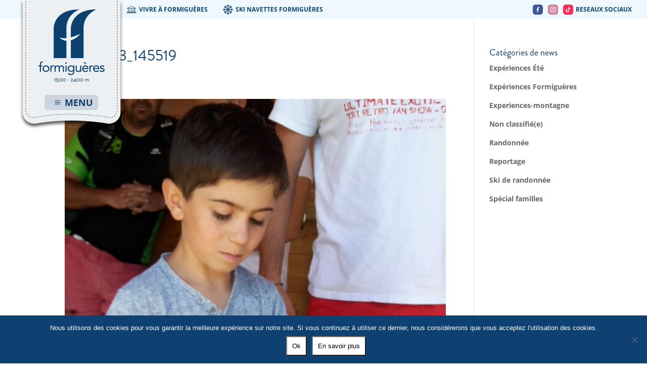

--- FILE ---
content_type: text/html; charset=utf-8
request_url: https://www.google.com/recaptcha/api2/anchor?ar=1&k=6LcT6-EUAAAAAInC7DVnZ0CwYrVmj0XI3rK3pvUZ&co=aHR0cHM6Ly9mb3JtaWd1ZXJlcy5mcjo0NDM.&hl=en&v=PoyoqOPhxBO7pBk68S4YbpHZ&size=invisible&anchor-ms=20000&execute-ms=30000&cb=3s2n6xvbvtjp
body_size: 48939
content:
<!DOCTYPE HTML><html dir="ltr" lang="en"><head><meta http-equiv="Content-Type" content="text/html; charset=UTF-8">
<meta http-equiv="X-UA-Compatible" content="IE=edge">
<title>reCAPTCHA</title>
<style type="text/css">
/* cyrillic-ext */
@font-face {
  font-family: 'Roboto';
  font-style: normal;
  font-weight: 400;
  font-stretch: 100%;
  src: url(//fonts.gstatic.com/s/roboto/v48/KFO7CnqEu92Fr1ME7kSn66aGLdTylUAMa3GUBHMdazTgWw.woff2) format('woff2');
  unicode-range: U+0460-052F, U+1C80-1C8A, U+20B4, U+2DE0-2DFF, U+A640-A69F, U+FE2E-FE2F;
}
/* cyrillic */
@font-face {
  font-family: 'Roboto';
  font-style: normal;
  font-weight: 400;
  font-stretch: 100%;
  src: url(//fonts.gstatic.com/s/roboto/v48/KFO7CnqEu92Fr1ME7kSn66aGLdTylUAMa3iUBHMdazTgWw.woff2) format('woff2');
  unicode-range: U+0301, U+0400-045F, U+0490-0491, U+04B0-04B1, U+2116;
}
/* greek-ext */
@font-face {
  font-family: 'Roboto';
  font-style: normal;
  font-weight: 400;
  font-stretch: 100%;
  src: url(//fonts.gstatic.com/s/roboto/v48/KFO7CnqEu92Fr1ME7kSn66aGLdTylUAMa3CUBHMdazTgWw.woff2) format('woff2');
  unicode-range: U+1F00-1FFF;
}
/* greek */
@font-face {
  font-family: 'Roboto';
  font-style: normal;
  font-weight: 400;
  font-stretch: 100%;
  src: url(//fonts.gstatic.com/s/roboto/v48/KFO7CnqEu92Fr1ME7kSn66aGLdTylUAMa3-UBHMdazTgWw.woff2) format('woff2');
  unicode-range: U+0370-0377, U+037A-037F, U+0384-038A, U+038C, U+038E-03A1, U+03A3-03FF;
}
/* math */
@font-face {
  font-family: 'Roboto';
  font-style: normal;
  font-weight: 400;
  font-stretch: 100%;
  src: url(//fonts.gstatic.com/s/roboto/v48/KFO7CnqEu92Fr1ME7kSn66aGLdTylUAMawCUBHMdazTgWw.woff2) format('woff2');
  unicode-range: U+0302-0303, U+0305, U+0307-0308, U+0310, U+0312, U+0315, U+031A, U+0326-0327, U+032C, U+032F-0330, U+0332-0333, U+0338, U+033A, U+0346, U+034D, U+0391-03A1, U+03A3-03A9, U+03B1-03C9, U+03D1, U+03D5-03D6, U+03F0-03F1, U+03F4-03F5, U+2016-2017, U+2034-2038, U+203C, U+2040, U+2043, U+2047, U+2050, U+2057, U+205F, U+2070-2071, U+2074-208E, U+2090-209C, U+20D0-20DC, U+20E1, U+20E5-20EF, U+2100-2112, U+2114-2115, U+2117-2121, U+2123-214F, U+2190, U+2192, U+2194-21AE, U+21B0-21E5, U+21F1-21F2, U+21F4-2211, U+2213-2214, U+2216-22FF, U+2308-230B, U+2310, U+2319, U+231C-2321, U+2336-237A, U+237C, U+2395, U+239B-23B7, U+23D0, U+23DC-23E1, U+2474-2475, U+25AF, U+25B3, U+25B7, U+25BD, U+25C1, U+25CA, U+25CC, U+25FB, U+266D-266F, U+27C0-27FF, U+2900-2AFF, U+2B0E-2B11, U+2B30-2B4C, U+2BFE, U+3030, U+FF5B, U+FF5D, U+1D400-1D7FF, U+1EE00-1EEFF;
}
/* symbols */
@font-face {
  font-family: 'Roboto';
  font-style: normal;
  font-weight: 400;
  font-stretch: 100%;
  src: url(//fonts.gstatic.com/s/roboto/v48/KFO7CnqEu92Fr1ME7kSn66aGLdTylUAMaxKUBHMdazTgWw.woff2) format('woff2');
  unicode-range: U+0001-000C, U+000E-001F, U+007F-009F, U+20DD-20E0, U+20E2-20E4, U+2150-218F, U+2190, U+2192, U+2194-2199, U+21AF, U+21E6-21F0, U+21F3, U+2218-2219, U+2299, U+22C4-22C6, U+2300-243F, U+2440-244A, U+2460-24FF, U+25A0-27BF, U+2800-28FF, U+2921-2922, U+2981, U+29BF, U+29EB, U+2B00-2BFF, U+4DC0-4DFF, U+FFF9-FFFB, U+10140-1018E, U+10190-1019C, U+101A0, U+101D0-101FD, U+102E0-102FB, U+10E60-10E7E, U+1D2C0-1D2D3, U+1D2E0-1D37F, U+1F000-1F0FF, U+1F100-1F1AD, U+1F1E6-1F1FF, U+1F30D-1F30F, U+1F315, U+1F31C, U+1F31E, U+1F320-1F32C, U+1F336, U+1F378, U+1F37D, U+1F382, U+1F393-1F39F, U+1F3A7-1F3A8, U+1F3AC-1F3AF, U+1F3C2, U+1F3C4-1F3C6, U+1F3CA-1F3CE, U+1F3D4-1F3E0, U+1F3ED, U+1F3F1-1F3F3, U+1F3F5-1F3F7, U+1F408, U+1F415, U+1F41F, U+1F426, U+1F43F, U+1F441-1F442, U+1F444, U+1F446-1F449, U+1F44C-1F44E, U+1F453, U+1F46A, U+1F47D, U+1F4A3, U+1F4B0, U+1F4B3, U+1F4B9, U+1F4BB, U+1F4BF, U+1F4C8-1F4CB, U+1F4D6, U+1F4DA, U+1F4DF, U+1F4E3-1F4E6, U+1F4EA-1F4ED, U+1F4F7, U+1F4F9-1F4FB, U+1F4FD-1F4FE, U+1F503, U+1F507-1F50B, U+1F50D, U+1F512-1F513, U+1F53E-1F54A, U+1F54F-1F5FA, U+1F610, U+1F650-1F67F, U+1F687, U+1F68D, U+1F691, U+1F694, U+1F698, U+1F6AD, U+1F6B2, U+1F6B9-1F6BA, U+1F6BC, U+1F6C6-1F6CF, U+1F6D3-1F6D7, U+1F6E0-1F6EA, U+1F6F0-1F6F3, U+1F6F7-1F6FC, U+1F700-1F7FF, U+1F800-1F80B, U+1F810-1F847, U+1F850-1F859, U+1F860-1F887, U+1F890-1F8AD, U+1F8B0-1F8BB, U+1F8C0-1F8C1, U+1F900-1F90B, U+1F93B, U+1F946, U+1F984, U+1F996, U+1F9E9, U+1FA00-1FA6F, U+1FA70-1FA7C, U+1FA80-1FA89, U+1FA8F-1FAC6, U+1FACE-1FADC, U+1FADF-1FAE9, U+1FAF0-1FAF8, U+1FB00-1FBFF;
}
/* vietnamese */
@font-face {
  font-family: 'Roboto';
  font-style: normal;
  font-weight: 400;
  font-stretch: 100%;
  src: url(//fonts.gstatic.com/s/roboto/v48/KFO7CnqEu92Fr1ME7kSn66aGLdTylUAMa3OUBHMdazTgWw.woff2) format('woff2');
  unicode-range: U+0102-0103, U+0110-0111, U+0128-0129, U+0168-0169, U+01A0-01A1, U+01AF-01B0, U+0300-0301, U+0303-0304, U+0308-0309, U+0323, U+0329, U+1EA0-1EF9, U+20AB;
}
/* latin-ext */
@font-face {
  font-family: 'Roboto';
  font-style: normal;
  font-weight: 400;
  font-stretch: 100%;
  src: url(//fonts.gstatic.com/s/roboto/v48/KFO7CnqEu92Fr1ME7kSn66aGLdTylUAMa3KUBHMdazTgWw.woff2) format('woff2');
  unicode-range: U+0100-02BA, U+02BD-02C5, U+02C7-02CC, U+02CE-02D7, U+02DD-02FF, U+0304, U+0308, U+0329, U+1D00-1DBF, U+1E00-1E9F, U+1EF2-1EFF, U+2020, U+20A0-20AB, U+20AD-20C0, U+2113, U+2C60-2C7F, U+A720-A7FF;
}
/* latin */
@font-face {
  font-family: 'Roboto';
  font-style: normal;
  font-weight: 400;
  font-stretch: 100%;
  src: url(//fonts.gstatic.com/s/roboto/v48/KFO7CnqEu92Fr1ME7kSn66aGLdTylUAMa3yUBHMdazQ.woff2) format('woff2');
  unicode-range: U+0000-00FF, U+0131, U+0152-0153, U+02BB-02BC, U+02C6, U+02DA, U+02DC, U+0304, U+0308, U+0329, U+2000-206F, U+20AC, U+2122, U+2191, U+2193, U+2212, U+2215, U+FEFF, U+FFFD;
}
/* cyrillic-ext */
@font-face {
  font-family: 'Roboto';
  font-style: normal;
  font-weight: 500;
  font-stretch: 100%;
  src: url(//fonts.gstatic.com/s/roboto/v48/KFO7CnqEu92Fr1ME7kSn66aGLdTylUAMa3GUBHMdazTgWw.woff2) format('woff2');
  unicode-range: U+0460-052F, U+1C80-1C8A, U+20B4, U+2DE0-2DFF, U+A640-A69F, U+FE2E-FE2F;
}
/* cyrillic */
@font-face {
  font-family: 'Roboto';
  font-style: normal;
  font-weight: 500;
  font-stretch: 100%;
  src: url(//fonts.gstatic.com/s/roboto/v48/KFO7CnqEu92Fr1ME7kSn66aGLdTylUAMa3iUBHMdazTgWw.woff2) format('woff2');
  unicode-range: U+0301, U+0400-045F, U+0490-0491, U+04B0-04B1, U+2116;
}
/* greek-ext */
@font-face {
  font-family: 'Roboto';
  font-style: normal;
  font-weight: 500;
  font-stretch: 100%;
  src: url(//fonts.gstatic.com/s/roboto/v48/KFO7CnqEu92Fr1ME7kSn66aGLdTylUAMa3CUBHMdazTgWw.woff2) format('woff2');
  unicode-range: U+1F00-1FFF;
}
/* greek */
@font-face {
  font-family: 'Roboto';
  font-style: normal;
  font-weight: 500;
  font-stretch: 100%;
  src: url(//fonts.gstatic.com/s/roboto/v48/KFO7CnqEu92Fr1ME7kSn66aGLdTylUAMa3-UBHMdazTgWw.woff2) format('woff2');
  unicode-range: U+0370-0377, U+037A-037F, U+0384-038A, U+038C, U+038E-03A1, U+03A3-03FF;
}
/* math */
@font-face {
  font-family: 'Roboto';
  font-style: normal;
  font-weight: 500;
  font-stretch: 100%;
  src: url(//fonts.gstatic.com/s/roboto/v48/KFO7CnqEu92Fr1ME7kSn66aGLdTylUAMawCUBHMdazTgWw.woff2) format('woff2');
  unicode-range: U+0302-0303, U+0305, U+0307-0308, U+0310, U+0312, U+0315, U+031A, U+0326-0327, U+032C, U+032F-0330, U+0332-0333, U+0338, U+033A, U+0346, U+034D, U+0391-03A1, U+03A3-03A9, U+03B1-03C9, U+03D1, U+03D5-03D6, U+03F0-03F1, U+03F4-03F5, U+2016-2017, U+2034-2038, U+203C, U+2040, U+2043, U+2047, U+2050, U+2057, U+205F, U+2070-2071, U+2074-208E, U+2090-209C, U+20D0-20DC, U+20E1, U+20E5-20EF, U+2100-2112, U+2114-2115, U+2117-2121, U+2123-214F, U+2190, U+2192, U+2194-21AE, U+21B0-21E5, U+21F1-21F2, U+21F4-2211, U+2213-2214, U+2216-22FF, U+2308-230B, U+2310, U+2319, U+231C-2321, U+2336-237A, U+237C, U+2395, U+239B-23B7, U+23D0, U+23DC-23E1, U+2474-2475, U+25AF, U+25B3, U+25B7, U+25BD, U+25C1, U+25CA, U+25CC, U+25FB, U+266D-266F, U+27C0-27FF, U+2900-2AFF, U+2B0E-2B11, U+2B30-2B4C, U+2BFE, U+3030, U+FF5B, U+FF5D, U+1D400-1D7FF, U+1EE00-1EEFF;
}
/* symbols */
@font-face {
  font-family: 'Roboto';
  font-style: normal;
  font-weight: 500;
  font-stretch: 100%;
  src: url(//fonts.gstatic.com/s/roboto/v48/KFO7CnqEu92Fr1ME7kSn66aGLdTylUAMaxKUBHMdazTgWw.woff2) format('woff2');
  unicode-range: U+0001-000C, U+000E-001F, U+007F-009F, U+20DD-20E0, U+20E2-20E4, U+2150-218F, U+2190, U+2192, U+2194-2199, U+21AF, U+21E6-21F0, U+21F3, U+2218-2219, U+2299, U+22C4-22C6, U+2300-243F, U+2440-244A, U+2460-24FF, U+25A0-27BF, U+2800-28FF, U+2921-2922, U+2981, U+29BF, U+29EB, U+2B00-2BFF, U+4DC0-4DFF, U+FFF9-FFFB, U+10140-1018E, U+10190-1019C, U+101A0, U+101D0-101FD, U+102E0-102FB, U+10E60-10E7E, U+1D2C0-1D2D3, U+1D2E0-1D37F, U+1F000-1F0FF, U+1F100-1F1AD, U+1F1E6-1F1FF, U+1F30D-1F30F, U+1F315, U+1F31C, U+1F31E, U+1F320-1F32C, U+1F336, U+1F378, U+1F37D, U+1F382, U+1F393-1F39F, U+1F3A7-1F3A8, U+1F3AC-1F3AF, U+1F3C2, U+1F3C4-1F3C6, U+1F3CA-1F3CE, U+1F3D4-1F3E0, U+1F3ED, U+1F3F1-1F3F3, U+1F3F5-1F3F7, U+1F408, U+1F415, U+1F41F, U+1F426, U+1F43F, U+1F441-1F442, U+1F444, U+1F446-1F449, U+1F44C-1F44E, U+1F453, U+1F46A, U+1F47D, U+1F4A3, U+1F4B0, U+1F4B3, U+1F4B9, U+1F4BB, U+1F4BF, U+1F4C8-1F4CB, U+1F4D6, U+1F4DA, U+1F4DF, U+1F4E3-1F4E6, U+1F4EA-1F4ED, U+1F4F7, U+1F4F9-1F4FB, U+1F4FD-1F4FE, U+1F503, U+1F507-1F50B, U+1F50D, U+1F512-1F513, U+1F53E-1F54A, U+1F54F-1F5FA, U+1F610, U+1F650-1F67F, U+1F687, U+1F68D, U+1F691, U+1F694, U+1F698, U+1F6AD, U+1F6B2, U+1F6B9-1F6BA, U+1F6BC, U+1F6C6-1F6CF, U+1F6D3-1F6D7, U+1F6E0-1F6EA, U+1F6F0-1F6F3, U+1F6F7-1F6FC, U+1F700-1F7FF, U+1F800-1F80B, U+1F810-1F847, U+1F850-1F859, U+1F860-1F887, U+1F890-1F8AD, U+1F8B0-1F8BB, U+1F8C0-1F8C1, U+1F900-1F90B, U+1F93B, U+1F946, U+1F984, U+1F996, U+1F9E9, U+1FA00-1FA6F, U+1FA70-1FA7C, U+1FA80-1FA89, U+1FA8F-1FAC6, U+1FACE-1FADC, U+1FADF-1FAE9, U+1FAF0-1FAF8, U+1FB00-1FBFF;
}
/* vietnamese */
@font-face {
  font-family: 'Roboto';
  font-style: normal;
  font-weight: 500;
  font-stretch: 100%;
  src: url(//fonts.gstatic.com/s/roboto/v48/KFO7CnqEu92Fr1ME7kSn66aGLdTylUAMa3OUBHMdazTgWw.woff2) format('woff2');
  unicode-range: U+0102-0103, U+0110-0111, U+0128-0129, U+0168-0169, U+01A0-01A1, U+01AF-01B0, U+0300-0301, U+0303-0304, U+0308-0309, U+0323, U+0329, U+1EA0-1EF9, U+20AB;
}
/* latin-ext */
@font-face {
  font-family: 'Roboto';
  font-style: normal;
  font-weight: 500;
  font-stretch: 100%;
  src: url(//fonts.gstatic.com/s/roboto/v48/KFO7CnqEu92Fr1ME7kSn66aGLdTylUAMa3KUBHMdazTgWw.woff2) format('woff2');
  unicode-range: U+0100-02BA, U+02BD-02C5, U+02C7-02CC, U+02CE-02D7, U+02DD-02FF, U+0304, U+0308, U+0329, U+1D00-1DBF, U+1E00-1E9F, U+1EF2-1EFF, U+2020, U+20A0-20AB, U+20AD-20C0, U+2113, U+2C60-2C7F, U+A720-A7FF;
}
/* latin */
@font-face {
  font-family: 'Roboto';
  font-style: normal;
  font-weight: 500;
  font-stretch: 100%;
  src: url(//fonts.gstatic.com/s/roboto/v48/KFO7CnqEu92Fr1ME7kSn66aGLdTylUAMa3yUBHMdazQ.woff2) format('woff2');
  unicode-range: U+0000-00FF, U+0131, U+0152-0153, U+02BB-02BC, U+02C6, U+02DA, U+02DC, U+0304, U+0308, U+0329, U+2000-206F, U+20AC, U+2122, U+2191, U+2193, U+2212, U+2215, U+FEFF, U+FFFD;
}
/* cyrillic-ext */
@font-face {
  font-family: 'Roboto';
  font-style: normal;
  font-weight: 900;
  font-stretch: 100%;
  src: url(//fonts.gstatic.com/s/roboto/v48/KFO7CnqEu92Fr1ME7kSn66aGLdTylUAMa3GUBHMdazTgWw.woff2) format('woff2');
  unicode-range: U+0460-052F, U+1C80-1C8A, U+20B4, U+2DE0-2DFF, U+A640-A69F, U+FE2E-FE2F;
}
/* cyrillic */
@font-face {
  font-family: 'Roboto';
  font-style: normal;
  font-weight: 900;
  font-stretch: 100%;
  src: url(//fonts.gstatic.com/s/roboto/v48/KFO7CnqEu92Fr1ME7kSn66aGLdTylUAMa3iUBHMdazTgWw.woff2) format('woff2');
  unicode-range: U+0301, U+0400-045F, U+0490-0491, U+04B0-04B1, U+2116;
}
/* greek-ext */
@font-face {
  font-family: 'Roboto';
  font-style: normal;
  font-weight: 900;
  font-stretch: 100%;
  src: url(//fonts.gstatic.com/s/roboto/v48/KFO7CnqEu92Fr1ME7kSn66aGLdTylUAMa3CUBHMdazTgWw.woff2) format('woff2');
  unicode-range: U+1F00-1FFF;
}
/* greek */
@font-face {
  font-family: 'Roboto';
  font-style: normal;
  font-weight: 900;
  font-stretch: 100%;
  src: url(//fonts.gstatic.com/s/roboto/v48/KFO7CnqEu92Fr1ME7kSn66aGLdTylUAMa3-UBHMdazTgWw.woff2) format('woff2');
  unicode-range: U+0370-0377, U+037A-037F, U+0384-038A, U+038C, U+038E-03A1, U+03A3-03FF;
}
/* math */
@font-face {
  font-family: 'Roboto';
  font-style: normal;
  font-weight: 900;
  font-stretch: 100%;
  src: url(//fonts.gstatic.com/s/roboto/v48/KFO7CnqEu92Fr1ME7kSn66aGLdTylUAMawCUBHMdazTgWw.woff2) format('woff2');
  unicode-range: U+0302-0303, U+0305, U+0307-0308, U+0310, U+0312, U+0315, U+031A, U+0326-0327, U+032C, U+032F-0330, U+0332-0333, U+0338, U+033A, U+0346, U+034D, U+0391-03A1, U+03A3-03A9, U+03B1-03C9, U+03D1, U+03D5-03D6, U+03F0-03F1, U+03F4-03F5, U+2016-2017, U+2034-2038, U+203C, U+2040, U+2043, U+2047, U+2050, U+2057, U+205F, U+2070-2071, U+2074-208E, U+2090-209C, U+20D0-20DC, U+20E1, U+20E5-20EF, U+2100-2112, U+2114-2115, U+2117-2121, U+2123-214F, U+2190, U+2192, U+2194-21AE, U+21B0-21E5, U+21F1-21F2, U+21F4-2211, U+2213-2214, U+2216-22FF, U+2308-230B, U+2310, U+2319, U+231C-2321, U+2336-237A, U+237C, U+2395, U+239B-23B7, U+23D0, U+23DC-23E1, U+2474-2475, U+25AF, U+25B3, U+25B7, U+25BD, U+25C1, U+25CA, U+25CC, U+25FB, U+266D-266F, U+27C0-27FF, U+2900-2AFF, U+2B0E-2B11, U+2B30-2B4C, U+2BFE, U+3030, U+FF5B, U+FF5D, U+1D400-1D7FF, U+1EE00-1EEFF;
}
/* symbols */
@font-face {
  font-family: 'Roboto';
  font-style: normal;
  font-weight: 900;
  font-stretch: 100%;
  src: url(//fonts.gstatic.com/s/roboto/v48/KFO7CnqEu92Fr1ME7kSn66aGLdTylUAMaxKUBHMdazTgWw.woff2) format('woff2');
  unicode-range: U+0001-000C, U+000E-001F, U+007F-009F, U+20DD-20E0, U+20E2-20E4, U+2150-218F, U+2190, U+2192, U+2194-2199, U+21AF, U+21E6-21F0, U+21F3, U+2218-2219, U+2299, U+22C4-22C6, U+2300-243F, U+2440-244A, U+2460-24FF, U+25A0-27BF, U+2800-28FF, U+2921-2922, U+2981, U+29BF, U+29EB, U+2B00-2BFF, U+4DC0-4DFF, U+FFF9-FFFB, U+10140-1018E, U+10190-1019C, U+101A0, U+101D0-101FD, U+102E0-102FB, U+10E60-10E7E, U+1D2C0-1D2D3, U+1D2E0-1D37F, U+1F000-1F0FF, U+1F100-1F1AD, U+1F1E6-1F1FF, U+1F30D-1F30F, U+1F315, U+1F31C, U+1F31E, U+1F320-1F32C, U+1F336, U+1F378, U+1F37D, U+1F382, U+1F393-1F39F, U+1F3A7-1F3A8, U+1F3AC-1F3AF, U+1F3C2, U+1F3C4-1F3C6, U+1F3CA-1F3CE, U+1F3D4-1F3E0, U+1F3ED, U+1F3F1-1F3F3, U+1F3F5-1F3F7, U+1F408, U+1F415, U+1F41F, U+1F426, U+1F43F, U+1F441-1F442, U+1F444, U+1F446-1F449, U+1F44C-1F44E, U+1F453, U+1F46A, U+1F47D, U+1F4A3, U+1F4B0, U+1F4B3, U+1F4B9, U+1F4BB, U+1F4BF, U+1F4C8-1F4CB, U+1F4D6, U+1F4DA, U+1F4DF, U+1F4E3-1F4E6, U+1F4EA-1F4ED, U+1F4F7, U+1F4F9-1F4FB, U+1F4FD-1F4FE, U+1F503, U+1F507-1F50B, U+1F50D, U+1F512-1F513, U+1F53E-1F54A, U+1F54F-1F5FA, U+1F610, U+1F650-1F67F, U+1F687, U+1F68D, U+1F691, U+1F694, U+1F698, U+1F6AD, U+1F6B2, U+1F6B9-1F6BA, U+1F6BC, U+1F6C6-1F6CF, U+1F6D3-1F6D7, U+1F6E0-1F6EA, U+1F6F0-1F6F3, U+1F6F7-1F6FC, U+1F700-1F7FF, U+1F800-1F80B, U+1F810-1F847, U+1F850-1F859, U+1F860-1F887, U+1F890-1F8AD, U+1F8B0-1F8BB, U+1F8C0-1F8C1, U+1F900-1F90B, U+1F93B, U+1F946, U+1F984, U+1F996, U+1F9E9, U+1FA00-1FA6F, U+1FA70-1FA7C, U+1FA80-1FA89, U+1FA8F-1FAC6, U+1FACE-1FADC, U+1FADF-1FAE9, U+1FAF0-1FAF8, U+1FB00-1FBFF;
}
/* vietnamese */
@font-face {
  font-family: 'Roboto';
  font-style: normal;
  font-weight: 900;
  font-stretch: 100%;
  src: url(//fonts.gstatic.com/s/roboto/v48/KFO7CnqEu92Fr1ME7kSn66aGLdTylUAMa3OUBHMdazTgWw.woff2) format('woff2');
  unicode-range: U+0102-0103, U+0110-0111, U+0128-0129, U+0168-0169, U+01A0-01A1, U+01AF-01B0, U+0300-0301, U+0303-0304, U+0308-0309, U+0323, U+0329, U+1EA0-1EF9, U+20AB;
}
/* latin-ext */
@font-face {
  font-family: 'Roboto';
  font-style: normal;
  font-weight: 900;
  font-stretch: 100%;
  src: url(//fonts.gstatic.com/s/roboto/v48/KFO7CnqEu92Fr1ME7kSn66aGLdTylUAMa3KUBHMdazTgWw.woff2) format('woff2');
  unicode-range: U+0100-02BA, U+02BD-02C5, U+02C7-02CC, U+02CE-02D7, U+02DD-02FF, U+0304, U+0308, U+0329, U+1D00-1DBF, U+1E00-1E9F, U+1EF2-1EFF, U+2020, U+20A0-20AB, U+20AD-20C0, U+2113, U+2C60-2C7F, U+A720-A7FF;
}
/* latin */
@font-face {
  font-family: 'Roboto';
  font-style: normal;
  font-weight: 900;
  font-stretch: 100%;
  src: url(//fonts.gstatic.com/s/roboto/v48/KFO7CnqEu92Fr1ME7kSn66aGLdTylUAMa3yUBHMdazQ.woff2) format('woff2');
  unicode-range: U+0000-00FF, U+0131, U+0152-0153, U+02BB-02BC, U+02C6, U+02DA, U+02DC, U+0304, U+0308, U+0329, U+2000-206F, U+20AC, U+2122, U+2191, U+2193, U+2212, U+2215, U+FEFF, U+FFFD;
}

</style>
<link rel="stylesheet" type="text/css" href="https://www.gstatic.com/recaptcha/releases/PoyoqOPhxBO7pBk68S4YbpHZ/styles__ltr.css">
<script nonce="37iz_dhdp0pByZSCggdV5A" type="text/javascript">window['__recaptcha_api'] = 'https://www.google.com/recaptcha/api2/';</script>
<script type="text/javascript" src="https://www.gstatic.com/recaptcha/releases/PoyoqOPhxBO7pBk68S4YbpHZ/recaptcha__en.js" nonce="37iz_dhdp0pByZSCggdV5A">
      
    </script></head>
<body><div id="rc-anchor-alert" class="rc-anchor-alert"></div>
<input type="hidden" id="recaptcha-token" value="[base64]">
<script type="text/javascript" nonce="37iz_dhdp0pByZSCggdV5A">
      recaptcha.anchor.Main.init("[\x22ainput\x22,[\x22bgdata\x22,\x22\x22,\[base64]/[base64]/[base64]/[base64]/[base64]/[base64]/KGcoTywyNTMsTy5PKSxVRyhPLEMpKTpnKE8sMjUzLEMpLE8pKSxsKSksTykpfSxieT1mdW5jdGlvbihDLE8sdSxsKXtmb3IobD0odT1SKEMpLDApO08+MDtPLS0pbD1sPDw4fFooQyk7ZyhDLHUsbCl9LFVHPWZ1bmN0aW9uKEMsTyl7Qy5pLmxlbmd0aD4xMDQ/[base64]/[base64]/[base64]/[base64]/[base64]/[base64]/[base64]\\u003d\x22,\[base64]\x22,\x22FMKnYw7DmMKlK13CsMKtJMOBPGbDvsKHw5toBcKXw5tCwprDoE9nw77Ct1zDiF/Ck8Klw7PClCZVIMOCw44CZQXCh8KWCXQ1w4AqG8OPdhd8QsOZwpN1VMKTw6vDnl/[base64]/DhcO9wp7CtcOScgg3w77CjsOhw4XDuRgPNApUw4/DjcOeIG/DpHTDlMOoRXXCs8ODbMKVwqXDp8Ofw7HCnMKJwo1fw6c9wqdiw5LDpl3CsX7DsnrDisK9w4PDhwx7wrZNZcKtOsKcEcOewoPCl8KAZ8KgwqF9D250LcKHL8OCw4I/wqZPXsK7wqALTgFCw55IWMK0wrkXw4vDtU9rcgPDtcOkwr/Co8OyDiDCmsOmwqglwqErw5t0J8O2Z2lCKsOlUcKwC8OrPQrCvmMVw5PDkWIfw5BjwokEw6DCtHccLcO3wqHDnkg0w6fCqFzCncKaPG3Dl8OrHVhxQ3MRDMKtwoPDtXPCl8OSw43DsnPDvcOyRAjDsxBCwoRLw65lwrjCusKMwog3IMKVSSjCnC/CqibCiADDiVAfw5/DmcKCADIew6AXfMO9wrM6Y8O5YnZnQMOKLcOFSMOKwrTCnGzCiUYuB8OSKwjCqsKzwrLDv2VswrR9HsO0F8Ofw7HDoQ5sw4HDrVpGw6DCkMKWwrDDrcOPwrPCnVzDsQJHw5/CmSXCo8KAC3wBw5nDpMK/PnbChMKXw4UWLm7DvnTCmcK/wrLCmx0LwrPCuj7CjsOxw54Cwp4Hw7/DqCkeFsKHw6bDj2gaP8OfZcKSJw7DisKOSCzCgcKuw60rwokzFwHCisOCwq0/R8OfwrA/a8OrYcOwPMOPCTZSw7IhwoFKw6DDiXvDuTfCvMOfwpvCp8KvKsKHw4/CkgnDmcO/ZcOHXHY1CywXEMKBwo3CsygZw7HCuEfCsAfCuxVvwrfDl8Kcw7dgFk89w4DCtHDCi8KmDnkdw5RsYMKZw5QYwollw7PDvHfDonRBw5UZwrE7w5rDgcOZwoTDocKsw6wLE8KKw4LCtS7DtMO/Vn7ClVXDr8O9IyvCu8KcTmXCqMOiwpUYJB1GwonDrkRseMOFbMO2w5zCkjzCkcKXd8OPwqjDtBVnNyLCsT7DjMOVwp1nwqDCp8OEwprCqT/DsMK6w7bCjxEBw7rCsiDDjMKKKz8JWDDDucOcVAzDnMKowpEPw6fCnnQ6wpAsw4XCjw/[base64]/CuHFnwpkHKcKGwr3CqjPDisO0w6BYwrxWw5g0w4s+wrvCocO2wqTCsMKYc8KNw4lBw4/[base64]/EGTCsMOFwr9Bw4A9w6/DkW/Di0l0w5MeBybDtxMUA8OgwpbDvFNbw5nCgMOfBGArw6jDt8Ocw4nDo8Oafjd6wrchwqzChTIbTj3DoDHCkcOiwpPCmBl9MsKFKsOswojDoWTCnGTCi8KUJm49w7tKBU3DrsOrbMOPw5rDgW7ClMKEw4IsZV9Mw7/Cr8OTwp8Gw7bDk0/DrS/DtGM5w4TDvsKow6nDpsKkw7fCnxYEw4chRsKzDlLCkxPDiGw1wqwEKF8cIsKPwrtiKG42eFDCoCfCgsKOBMKwR0jClxMRw7xVw6zCsG9Dw7ABTyHCqcKgwq1ow4vCqcOMc3o2wqzDlMKow5tyAsOiw7x2w47DhsO5wpIew7Z/w7DCpMKMVi/DgjrCt8OIXGt7wrdyBXvDn8KlK8KKw6l1w7lSw4nDqcKxw61IwrfCmcOKw4HCn21TaTPCr8K/[base64]/[base64]/w4EzDcKBAMKBwojDvmjCisOqwqp2wpjChz8wTFjCp8OLwotYPGcHw7hMw7UpYsKrw4DDm0I+w6QGHCfDmMKDw4prw7PDn8KXQ8KGWQZZMWFYdMOQwqfCq8KfRgRYw5hCw4nDhMOQwowdw7LDgH44w4vCmWbChUvCiMO/[base64]/[base64]/DhUYhUMK4QRx8w5nCnsOLw5zDi8O0EXTCqDYIK8OnB8KNacOYw7xPOjfDmMO0w5LDr8Kiwr3CnsKIw40jD8KlwpPCgcO3fVfCgsKFY8OhwrJ7wp/CpMOSwodmPcOXZcK+w7gswonCpcOiTiPDv8KFw5TDiFkiw5gzb8K3w6dvZFPDrsKFHmBtw4nCm1ROwrTDp3DCuQTDiwDCkgNzw6XDj8KDwojCrsOYwrpzc8KxR8KObcOAJRXCqMOjKiZXw5DDm2Jrwp04I2MsIE4sw5bCmcObw7zDlMKIwrcQw7UqeDMTwql/[base64]/[base64]/[base64]/CiHvCvMKiw65IB10Kw6nCmMKBw7zChsOaPiYYw4Qlwp1xIidwT8KCTBTDncOAw7fDvcKow4HDkMKKwqzCv2jCiMOoP3HCqGYcRWwcwpjClsOBecKZLsKXA1nDs8KSw6kHacKwBFooT8KcYcOkfi7CojPDiMOHwoDCnsOrV8O0w53DqsOrw7/ChFQ7wq1ew4sAF1gOUDxhwoDDjU/Cvn3CtQzDvTnDmWbDtg7DuMORw58icUnChE85BcO5w4UWwo3DssKUwoUxw70OH8OpF8K3wpJxKsKewobCucKXwqlHw5dxw7sSwrtNPMOTwqRSDRfCkFs/w6TDuwTCosObwo46GnXCkiVcwodpwrgdGsOKdcKmwo0uw5t2w5d/[base64]/DjcKow5VOBMK2G8KCZsKgUmbDgcO5dwpWaj8Ew4x/wrjDmsOhw5o9w4DCjAECw5/[base64]/[base64]/[base64]/DhFjDnR3Dq8Kkwp9VwqHDicOhw6RJwqsWwqYwwoNUw4DDjsKKaUrDrjbDgwHCgMOQWsOmQsKGKMO/aMOEBsKPOh5NZwXCn8KvM8KFwrQpHkA3R8ONwppCP8OJPMOGDMKZwrLDkcOSwrcOY8OsMzvCqRrDlnDCqnrCqkcZwoQDTW8mfMO8wqXDpVvDvCwvw6vCgV3DnsOKSsKEwqFVw5vDosKDwpY5wqTCmMKSw5Naw5pKwqfDmMOSw6/Dgj3DhT7Ci8O4VRzCrsKDLsKqw7HDoU3Dg8K4w512R8Kjw6w0NMOJbsK8wq0WI8OSw5zDlcOrUg/[base64]/Do8KkIsOaVsO+UXFGw5jCnW/DtSEgwpvChMOXwotxDMO/ESp3X8K0w4cWw6TCvcOXQsOUZxgkw7zDvn/Cqgk+LgXCj8OdwrI5w7Zqwp3CukfCtsOhOcOswqMfGMO/JMKIwqXDoWU1I8KAEGTCmlLDjg83H8OJw5bDojwcSMKTw7xsDsOaHw3ChMKLYcKyRsO/SHvCmsOSSMK/[base64]/Cj8OCwpjDiMOLw5s5JcKAXcKOw6TDtcKJw7Fvw4rDhMOTZhwkETZBw61XY3kOw541w5wma3/ClMKGw4ZMwqICQi7DgsO2dSLCu0AawqzCjMKJSQ/Dmnkswr/DscO6w6DDnsKGw4w/wrxNRWgxMsKlw63Dnk3CuVViZSXDn8OsW8O8wr7DlsKgw7fCg8Kxw4vClxUHwoBAI8K1YcOyw6LCq3kwwoolXcKKKcOyw5HDhsKIwpxeN8KpwrY/O8OkUlRUw4LCg8O/wpbCkCwCUHNEe8Kwwp7DjDZcwrk3T8OrwoNMR8K3w6vDkUVQwqEzwrF6wpwCw4jCrmfCpMOqDgnChxjDscO5NGnCpcK+SDbCiMOKY2Amw5/Dq3rDksO2dMODQFXCmMKWw6HDvMK1wpHDplY9SWRCb8KHOnZ/wrNNfMOmwq08L0x9w5XCr04/emNvwrbCncOTAMO5wrZOw78ywoIdwprDry1XYzkIFG5YKFHCi8OVSCwKfXLDoWnDlxnDiMO0PEQQF2E0Q8K7wqzDg0R9ZwYUw67ChsO6bcO3w65XasO5DQUIOWzDv8K4MG/CmBpCScK9wqTCmsKtHsKjAMOMNlzDt8ObwprDujjDsGNBQcKgwqbDqsKPw7Bbw7Zew5rCgFbDuzdrAsOowqzCu8KzBUhRdcKAw6Z0wozDmGzCusKrYB8Iw7Iawr9iUcKmaAY0Q8OdTMOHw5/ChgYuwpF5wqLDp0I9wphlw4HDqcKpPcKlw6DDtm9Ew41JE3QhwrHDgsKyw6LDlcK/a1fDpjjCpcKCZRgLMXHDqcOCI8OeSQlBEj8ZS1bDk8OVR10MD1Vuwq3DnyLDosKow6VAw6LCpFk6wrcjwo1xXXbDvMOgFcOHwpzCmcKdR8O/X8OybThmIHI/DipfwrPCl3XCt3YLOSnDmMKnJWfDmcKceC3CoCI/VMKpag3DocKnwqrDvwYzKcKPIcOHwpAJwrfCgsOpTB44wrDCk8OswosdNz7Ck8KTwo1Uw4/DnMKPecOvYCZKwozCuMOQwr9Ewp3DgnDDsUpUV8KwwrZiFFw9NsK1dsOowr/DisK/[base64]/CoDDDocOnwozCj8KIwr3DkcOwwrPDlRPDvMKhw6BJXDlew6fCmMOGw7fDiyFiIy/ChzxbX8KRAMOjw5rDuMK0wqhzwotKFcOiWQbCuAXDmnXCq8KMZ8Oow55FPMO5H8OFwrrCl8K5HsOIZMO1w73Ci3trF8KoSW/[base64]/CrUxdw6twUxg2CMOuUsKjOR1yIH1zPsO8w7DDtW/Di8OVw6zDlHDCj8KWwrgyHVbCssKnTsKNSXF9w7kkwojClsKmwrXCtsK8w5tYVMKCw5NEasOAHWV6LEDCpHHDjhDCtcKGwrjCicKfworChy8dK8OvZQfDssK0wpdxJizDpVTDuUHDlsK4wonCu8O/w64+MmvCv2zCo3h/UcKvw6XDiXDCoFDCsWE1RsOvwrZxJiYJbsKbwpkTw4XDtMONw5ovwqPDjSRmwpnCoRLDocKCwrxTb2PCiCjDuV7CtBPDg8OWwoFIwrTCoExiSsKYVwfCijd/BVTCqy3CpsK3wrzCgMKSwrzDsijDg1saWcOOwrTCpcOOZsKiw5FkwqbDj8K7wocKwo4Ew6EPCMK7wpVjTMO1wpcWw5VUbcKMw4BJw5nCiwgAwqfCpMKwVSXDqiJKG0HClsOie8KOw4zCicOFwpEIMF/DosOaw6fCqMKiXcKYEV/CqVFXw6ZKw7zCpsKVw4DCnMKtQ8Kcw4ovwrorwqrDvsOEQ2JkQV13wqNcwqUFwoTCicKMworDjyrCpEDDqMKWLy/CmcKAY8OlYMKQSsK8ew3DhcOswrQ7woTCq2dGCQXCpMKZw7EQXsKEYmHCjRnCrVEpwpF2YgtNw7AWeMORPFXCmw3DnMOYwq5bwqMUw4LCok/[base64]/[base64]/XcK3OMOhSVQ0w7jDtMKpbsOew7BOd0DDvjl+YnTDrcOVw7vDpizCnQPDn3DCoMOpSSp2VcK/fSFtwpskwrPCoMOmOsKdLMKWFSFPwqDClXcXJcKHw5vCncKecsKXw57Cl8OhR24wPcOZEsO8wp/[base64]/Duigja8KVZ8Oaw4vCnMOAw7dIwpzDvcOpwq3Dvlwqwrs3w4zDozrCsUfDjUDCinnCjMOiw5XDusOQRl9Ewo0kw6XDoXrCkMK6wpzDmhlGDXHDpcOqaFcEGcKgO1kjworDgBfCqcKrLG/CmcOOI8O4w4LCtMOewpTDtsKYw6vDl1JKwrZ8A8K0w6RGw6p/wqrDoQzDtMKHLRDCksOjKHjDu8OXW0RSNsOMccKRwofCgsORw5XDlB0LCQrCssKSwpdGw4jDk27CgcOtw6bDh8Ocw7ATw4LDosK6YQ3DpwQaJyzDpyB5w7pENHXDljfDp8KafjHDpMKrwqE1CgB2K8OXA8KXw77Di8K/[base64]/Dsmk9PMKiw4nDgMOdwo7CvcKWRMOvwqXDpXUHIBjCiAfDvkB5KcKKwoDCqhzDp2dsFcOqwqVEwoRmRAXCrVQyS8KuwqjCrcObw6sUWMKkAcKqw5J7wpQgwrDCk8KbwpMeHRLChsK8wokowqYDOcOHQcK8w53DjAg+S8OiKcKrw6/CncOPFwRyw6nCnjLDvxPCuzVIIlI8PBDDrMO0OS5QwpLCrn3DmDvCusKbw5nDp8K6f2zCiQPCvhVXYE3CuXTCmBDCjMOSNyDCpsKaw6TDliNGwo9pwrHCvBzClsORPsOwwo/CocO8wonCmlZRw6TDuV5Dwp7CnsKHwpHCgGhEwobCgFzCi8KOK8KZwr/[base64]/wpsWw5clPlNJwp3CpAzDjMKaw5BTwoN2TMOJJcKgwokuw6kDwoDChDHDv8KXbD5vwrvDlzrCoUTCs1nDrXLDtSDCvcO6wrBgd8OPDXVKIcKVUsKcBGoBJB/CiyLDqcOLw5LCtS1IwqkwYlYFw6UvwppvwqbCgkLCl1xHw4Iibm7CgMOIw7bCnsO5E21WfsKzPng5w4NGcMKORcOdZ8KjwpRVw7nDisKPw7thw7sxZsKMw4rCplXDogpqw5nCuMO7f8KZw7tpAX/CpTPClMKhN8OeJ8KVMSzDuWQfEMOyw53Do8KzwrN2w7LCp8KdfsOuJDdNG8K5LQZAaFnClcK0w7QqwpbDtiPCs8Kgd8Krw4IEZsOow47DisKBGxrDsBzDsMKefcONwpLCiQvCk3ETW8ORdMOIwqfDlS/[base64]/Dnj/Cu8Oiw7fCusKnw6lNJU0Hw63DnFLDocK8IV9oY8KuRhEVwr3DtsOcw6HCjy5aw4Rlw5pywrXCu8O8OFFyw6zCkMOeBMO/w41GDhbCj8OXTjExw6RRUMKRwprCmDPDl3PDhsKaA0fCt8OdwrPDl8OlZELCvcOPw7cqTW7CocKewrt+wpvCvldSaFPDmS7CmMO/awHDmcKcLQJyMMOPcMKcNcOOw5Yew5TCo2tsHMKANcOKLcK+Q8OPdzDCjUvCgBLCgsKVKMOUZMOqw6IlZMORZsO5wqwDwrQ5C3csYMOaVz/Ci8KjwonCusKRw6bCmcOoN8KdXMOtc8OKZcOhwo9awpTDjgnCtmtZfXbDqsKmfFzDugIvWCbDrlIawoc8UcK5TGjCiCxqwpMCwoDCnE7DisOPw7dUw7QCwpohcTbDrcOqwppefWR+wp/[base64]/CjGZpI8OgwqBPVsKtXTzDh1AoPWIMOwLCtcOFworCpMOYwpjDqMKUQMOeYRcCw6bCuTZ4wok4HMKaYXLCq8KOwr3CvcOqw5DDjsOGFMKVIsOfwpvCgA/CucKJw75vZEozwrnDg8OKUsOqOcKQLsOrwrYkTn0aRBtJTF/Dni7DiE/DucK4wrrCiE/DssOvWcKtW8KqLHInwpgJWn8VwpEewpHCoMOnwr5RZF3DpcONw43CiFnDi8OWwqJpSMOnwoRiJcO/fjPCgS1ewqFVT0XDgAzCvCjCkMOLE8KrBSnDosOLw7bDvnRdw6HCqcObw4XCs8ODAMOwFFNyPcKdw4peBjjCi1PCvmbDk8OaUW0BwpZOJRhmU8KFwrLCsMOycm/CqzBpaHoafk/[base64]/eMONLwljw7hSI3bCicKeMcKSw4s6wqJIw5kswrjChcK3wr3Co34/NSzCkcO2w5jCtMOXwqXDlXNpwphWwoLDqjzChcKCXcKnwpjCnMKwcMOge0EfMcO0wrrDsAXDqcOpZsKEwopgwpE4wqbDv8Oew6/DnXfCtsOnLMK6wpvDo8KSc8K9w6V1wr4ow482JcKhwoF3woIJbVjCpWjDkMO2aMO5w6HDhk/Cujl/ckXDr8O/w4bDpsORw63Ch8O9woTDsWTCmUUlwpVdw4vDtMKqwqbDusOTwq/Clg7DsMKeI3tPVAFvw4XDuC/DlcKaYsOaAsONwpjCvsOND8Kow6nCmU/CgMOwXMO2GzfDkFQCwotSwp17SsOkwr3CsSsrwo1hOjFzwpDCi23Dk8KcY8Osw6TDtT8qVijDujtKZBbDolVfw40iaMKcw7NpYsKuwpMVwqlhRcK5A8KOw43DuMKNwpICIHfCkFDClHQDenshw4wyw5HCqsKHw5gpbcOOw6/CrBzCjCfDhAbClsKdwrg9wovDiMOAMsOKMsKYw6ojw7o+NBPDrcO4wrnCuMK9MGfDgcKIwojDqDs7w40Bw7kEw7hTS1RUw5nCgcKtSSUkw69Se3BwOcKJZMObw7IOaU/DhMOsPlTCs3keD8OZJS7CtcK+AsO1fDh8Zm7DicK9TVQYw7XCsCTDjMO9ZyvCu8KfSl5ow4NRwr9Jw7FOw792RsOgAUrDksOdHMO9KHZZwpLCiBLCisODwox8w4ooIcOUw7JDwqNbwobDtcK1wo1wNCBqwrPDr8OgeMKzflHCuSEOwqzCi8Kcw64AFzZ3w4PCu8O/cwlXwrDDqsK6RcOPw6XDiXRHelzCn8OccsKyw67DsSfCj8O9wp3CmcOUGVt/acOAwoopwp3CusKjwqHCoRPDn8KrwrBuZ8OfwqlIEcKZwo4rccKuA8Kaw7V+NcOuKsONwpTCnHw+w7ZzwqIswqldHcO9w5Nsw6Maw6hkwo/[base64]/Dtwt5IcORwqHDjcKewprClATDiMKjwo3DgWzChl9VwroowqEMw7h1wq3Dk8KIw7bCiMOQwqlzHTYycSPCmcOkwo1RZMKUTn8Sw4M6w6LDtMKywo8Zw40AwofCjcKvwofChMKMw5NhBwzDlkzChUAtw6g9wr9pw5jDtRsWwq8FFMK7dcOlw7/ClCgMA8KUesOxw4Vrw5Rmw6ogwrvDjnU7wodcGztDF8OKZcOhwoLDtVshVsOaM19VIHxcEQYiwrrCpcKowqtfw6hIUyAyXMK1w4FAw50hwpzCmylXwq/CqU49wo7CqjcvLxwrUCoseBxmwqU0WcKdasKDKA7DiHHCnsK6w7E5ah3Cg195wpfCgMKUwoTDn8OSw5/Dq8O9w7Yaw6nChQ/DgMKzaMObw5x1wpJ8w41oLMOhTHfDmxpJw6jCjMOEFnjCtQcfwqc1A8Kkw6PDiEXDssKbSCjCucKYBnXCncOKGhfDmjvDiVx7dMOTw7l9w5/[base64]/[base64]/[base64]/DuB3DpAAJbW8Fw5XCu8O7fsKlwrs9O8KpwoR1fTTDhBXDomp4w6tdw6/Cu0LCoMKRw4nChQnDomvDrC4hEsKwasKowqI1bS3DgcKoPsKswrPClR0EwpLDi8OzWQ5lwrwPd8Ksw7lxw6/DoTjDl0bDgVbDmyEXw6dtGQrCt2zDi8KZw4NqU2/[base64]/CkMK1UMKSEsOUwrNODMKqO04tCcO2w4BoKCdeJcOxwodWGUBWw7PDoFIHw4nDrcKDKMO9FlvDlUoVf0zDsAJhXcOnXMKADMO/[base64]/Dt8KVGXlzbw4OfGzClQ4qYUsQwoTChsOYL8ONWRsnwr/[base64]/CtMOTNMKNwrHCvMObwoNhw4XCssOhYl8/wrbDr8OBwqx8w7zDu8Krw5s/wo7DqXnDsiZVNwVVw6wbwrXCgkzCgCHDgF1PaRIpasOEAsOZwrbCjWHDoRLDncO9c0N/[base64]/CosOcwrhow71vw6rCkcOGw7d4X1nCrkfDhXddcwnDosKrZ8KZBld8w7zDhRUnWjfDpMKxwp8YZ8KtawgjHEdVwrlpwo/CuMORw7bDqwUrw5/CqsOWw6fCpzIuXDBHwqzDkkx3wr0OLMK4U8OPWBR0wqbDn8OOTzxcZwXDuMKHbCbCi8OpUhtpfTMMw5pSKlvCtsO1YMKXwqpPwqfDn8KsWmLCvmt4V3B1JsKhwr/CjEDDtMKSw4l9TWNWwq1RE8K5TsO5w5ZZbFBMY8KgwoshOlsjIAPDnwHDuMKHYMKTwoU1w7ZQFsO5w6UudMO4wp5fRxHDvcKfAcOVw4PDtsKfwp/CsjXCqcOrw51CXMOsWsOTPwjDmgzDg8KGcxLCkMKCF8KkQl7DqsOOezwfw47CjcKaOMOFYR/CljDCj8KEw47DmF5NbnEkwpQjwqYrwo3CrljDusKywrbDkQEENxwNwokHLBU0VDDCm8KREMKOPm1DNjjDkMKrZFrDocK3UEHDuMO8fMOvw4kPwocfFD/[base64]/CnHsYTMOQwozDrcO+JMK9w43ChcOEw4UuPFVVwpQTK8Otw4rDoy8RwrvDjRfCvBLDvsOow4QRbcKUwrJNMU5Cw4LDqWxvUnQZbMKKX8OGKSHCoE/[base64]/CjsKJRTDCpsKPw4HDqHg4PkDCpsOGwr5TKGNcasOww5DCusOQD2Mdwo/[base64]/[base64]/[base64]/Cl3JBw73CtljDmsOfbX8nHkwBw4/Dq0U6w5RqNAwEWGF8wqptw7HCgUDDuSrCp1diwrgYwq44w6B7fcK8aW3Dll3Di8KewrtlMktYwo/CqTArV8OOUsKAO8KxEEUuJMKqI2wJwrByw7BId8OIw6TCh8OYZsOuw6fDh2dxBFbCnm7Co8KAb0HDqsOZWQxfH8OtwoU1F0bDhQfCsjjDjcKKC3PCtMOLwrQoDT0/I1nDpyDCiMOkKBFrw61IKAjCvsK2w6ZEw4UyScKFw5U2wp3Cl8Oyw48mCEI8dynDmsKtPRDCkMKww5/DucKYw7Y/GsONN1BtcBfDr8Ojwq59FUDCsMO6wqRUaAFCwoIzMmLDmAHDrmcYw4fDvEvClcKIFMK0w6Mxwo8iWSMZYThiw6fDmhBLw6nCmjnCjgNJbhnCu8OqRW7ClcOBRsOQwoMRwqzDgkt7w4BBw7ccwq7DtcOBU3/[base64]/Dr8OEwonCvyUlwpXDq2bCl8Ktw4IZw7bCkWLCu0lKWSgmDRHDk8KRwroOwq/DlCrCo8Oaw587w6XDrMK/A8OHAcOJHxnCtQghwrTCnsOHwpDCmMOtNsKtexJGwpggR1jDqcKww6xYw7rCm27DhjLDksOOI8K4woIkw6gJRhHChU/DnlZWchnDrEnDuMKdABzDuHBHw6HCjcOgw7vClnRHw6AVDU3CmSxYw5TDlcOkA8OvQA4wB17ChybCtMOhwoDDgsO0wrXDlMOVwo53w7PCnsKjRQI6w49UwpXCqWzDjsOxw4h+TsOWw642VsKrw6VLw40IIFnDu8OSA8OuUcObwpLDncOvwpYpVH45w7/DgGNma3vCmcODIwpzwrLDrcKiwrA1asOodkEWAsKQLsO0wqPCksKbA8KSwqfDh8OidsKCEsOgTwtvw4IQbxgXQ8OQC0F3fCDDrsK9w7YsKnVTF8KQw5zDhQ8uLxJ2DcK1wpvCrcOmwqzDvMKABMO/w5PDpcKaT3TCpMO1w77CvcKOwqlRYcOkwqzCmEnDjzfCg8OWw53DlHLDj1QIAGA6w4cFCcOOPMKFw6V9w44xwrvDtsOVw7snw4nDrB8ew7guH8KLGx7CkTxCw6oBwohTekTDoAo6w7QKbcOrwpIhNsO9wrwnw5N+QMK7Z140JsKdGsKJKx0/wrN3d3rCgMKNJcKUwrjCqCzDoj7Dk8Omw5HCm1p2dMK7wpDDtcOcMMOSwrV/[base64]/DlGrDnlvDkzkjw6DCphjDscOnY8KIcAdKQkfDsMKJw7luw7hNwoxAw4rDlcKBSsKASMKOwoF2fSJkdcOBEmsUwp5YBgokw5oOwrRyFh9aKFliwqPDsA7DuVrDncONwookw4/CtjTDpMOZFnPDgW4MwqTCniE4ZxnDnFFRw6rCpwAZwonCmsKsw6nCoinCiQrCqUJRXks+w7jCkRggw53Ch8K+wq7CrlcBwqAdDSbCjT0fw6fDisOwIgHCgcOoRC/CoQDCmsOaw5HCksKOwojDksOoWDPChsKDGgl7JsK8woTCiT80YWsOdcKtCcKjclPCo1bCmMObUA3Cm8KnM8OXd8Kiw617GsOZRMODURlEEcKKwoxUU0bDncOcVcOYO8OCSE/Du8OJw4HCh8OyGVXDi3Bgw6Yow4XDn8Krw7UOwoMUw5LCjcOqw6Iyw7h6wpc2w6TCs8Obwo7DuTzCpcOBDQXDo37CmhLDgB/CsMOfS8O8B8OOwpfCrMOaQkjCqMOiw59mZk/[base64]/CssOYAcOaJcOTdWVvU2oRwrVfd8KUNsOaFsO7woYpwpkEw4XCrjR3ZsOmw6TDqsOMwqwmwo3CmXrDhsOHRsKXDnIRc1jCmMOEw5zDr8Kmw4HCrzbDtUU/[base64]/Cl2UqJ0pJw4nCuAfDv8K1w5PCtB/ChcKadh/DlScuw6Vswq/DiGzDkMKAwqfCjsKzMxwkL8OhXFEBw5fDk8ONPyBtw4gTwqvDp8KvYF9xK8OCwrkNCsKZMAEBw6XDlMOJwrhDU8KnTcKgwqc7w5EhYsO2woE/wprCqMOgAxXDrcK/w4M5woZLwpHCsMKnNVBGG8OcM8K1H1vCtBrDi8KYwpoKwoNDwrzChmwKMHLCicKIwrnDpMKYw4/[base64]/GcOdw6w3YsOCworCsmLDszBhGlNXMMO9w7UIw790Z04gw6bDhk7CncOadcKcBRfCpsOlw6I6w5pLfsKULHPDrkfCssOewolRRMKnYnIEw4TCjMOQw7Brw4vDg8K/fcO8FAxxwopiIG9FwpNywrTCsB7DnzfClsKqwqfDo8OEbTLDnsOCf29Sw4TCpzsDwpESQyMcw4PDnsOJw4nDosK5eMKHwpXCh8OkfcOmU8OyPMOowrQla8OBGcK5NMOaBkrCom/ClUjCusONAQDCrMOkdwzCqMOdRMOQbMK8Q8KnwoTDgmnCu8OqwqMcT8KFWsOCRBkEfcK7w5TDrcKFwqMBwovDqWTDhcO5ZHTDl8K2VgBkwojDhcObwpdFwrzDgQPCrMO2wrxkwovCqsO/AsKJw7tiJEhTVmvChMKbRsKpwpLCuCvDpsK0w7zDoMKKwr7DoHYsOBPDjxDCtGBbDFF3w7ErVsKfSmRcw6vDu0rDumXDmMKbFsKpw6EbccOpw5DCnHbDiTkYw6nCpsK/WHQywpfCsGdmZcKnV2rCnMOgE8Kfwq0/[base64]/[base64]/[base64]/Cohldw6c2wrfCmSArwp55w7fCqcOVHhfCgEFUOsOYwr09w5YXw6vDtFnDv8Kiw6QxHktPwpgww7Vjwo8vFXUxwpjCt8K3EMOJwr3Cpn0Kwp8aXi1zw63CksKSw7Fxw7zDhzoaw43DiyFhTsOTf8OLw7/CjmRnwo3DqDk7W0PCghkrw4QXw4rDiBEnwpg1LAPCu8KlwoHCplrDo8OPwpM4ZcOgd8KzLU4AwqbCtnbCrcKqUiQUZwgoIADCrAQAYXcvwq4lc0Eac8Kwwp0Jwq7CnsORw5DDpMKIDQQXwqvCmcOeEEQ8wonDnlIIKsKNDWZCazTDscOww5/Ch8OfCsOVd0VmwrJdSzzCoMOyWmnCisOQB8OqX0XClcK0PQxcH8OVVjXCqMOSYsOMwq7CnhMNw4nCqH94B8O/[base64]/AibCmcO5w4hJwqwMN8Orw7JMTMOtLApjXcOEwrnDvTVrwrHCtErDuEPCjS7DmsOJwqEnw5zDpjbCvXZ6w4h/wonDrMOcw7QrbHfCi8K3bR4tS3cWw613AWnDpsOqXMKjLVliwrR9wrFIM8K6ccO1w7zCkMKbw6XDoTEpYMKVGH7DhGRRTjcswqBfbEIgQsKUAEdGQFhLdWBbSyRvF8OxFBhbwrfDk0vDpMKgwq0Vw73DpkPDqX1xYcK9w6LChHo3JMKSFGPCtsOBwoAhw5bCpzEowo/Cl8Oyw4rDhcOfIsK0woHDhE9ANcOFwolAwooFwqxPIGUeH2EtN8O9wp/DjcOiMsOpwq/CpU8Jw6DCjB05w6hLwp0BwqA4bMOLacOnwrYwMMOfwq01FTJIw7J1Sk0Pwqs6IcOKwqfDukrDk8KNwq7CpDLCrwDChMOleMOUR8KZwp0Zw7crTMOUwp4iGMKww7Uqwp7DjXvCpDlEahXCuTo5XsKpwoTDuMObTm/CplBGwrgdw75qwpXCqz9Vd2PDucOlwrQvwobCpsKXw4NpYUBBwrXCpMKxwr/DjsOHwr83ZsOUw4zDucKhFcO9LsOACzhgIsOBw5bCgCwowoDDkWQew5xCw73DjTh/[base64]/[base64]/CqsKgb8OHUScjw48/X8KiWMKNVQ0OwqgUEgjCqHocGggAw5PCp8Ogw6dCwrTDm8OlQSDCtmbCiMKSEcK3w6bClGrChcOLHsOJXMO8WWhew5p+GcKJBsOvbMOsw47Ct3LDkcObw75pE8KqBx/Dj05Mw4YbbsOtbntdLsKIwrNdCE3CrEnDm3vCsTnCiGRZwq8Lw4zDpRbChDhWwrx8w4TChzTDv8O4XFDCjFXDj8OewobDu8KMPzvDlMK7w40kwpnCocKJw5nDqTZkFCskw79dw742ISbCpj9Qw4fCgcOwNTQrD8K7wqLCoF0SwrF7esOBwpRPXS/CrSjDo8OGU8OVckouPMKxwowTw57ClRxiJ347JH1DwqbDrQhkw5MCw5pcAkvCrcO3woXCri4iSMKIS8K/w7o+EUVgwoFKA8KJQcOuQlh5ZxTDu8Knwr/Cj8ODfcO9w47CoSkmwqfDoMKaXsOFwrBvwonCnCgzwrXCisOQXsOQDcKSwrHCkMKBOsOvwr5jw6HDqcKOdykWwq3CgEBvw4d+FGpEwq7DqyrCoFzCucOUYDfDhsOca15IeSAfwpkOMDwzWcO+fFB6OWkXKD11PcOgEsO/OcKCMMOpwo80G8O7MMOscEfDgMOcBRfChjHDncKNR8OGeV55T8KLfwjCisOkZMOWw5t3P8OoQEPCulIfR8KCwp7DvFDDh8KADDQiK0/CgT9/w7MeccKWw4zDvBFUwqMGw73DtxHCsBLCiR/Ds8K+wq97FcKDIsKEw45xwqTDoT3DtMK8w5nDtcOAKsKoQMOIFzcwwprClhzChFXDo1B5w497wr3CiMOnw513PcKxVcO0w4nDu8KQU8KPwqHCrnDDsQPDuxnCn0JVw7RbZcKmwqx9aXU6wr3DpHZNXjLDowrCq8KrTXxywpfCgn/DhjYVw61ZwoXCucKYwqIiUcKZJcKTfMOnw78LwoTDgQBBPMKoR8KqworCnsO1wrzCucKWLcKMw4zCvMKQw6jCqMK6wrsGwoFZXz0HM8K0w4TCm8O9AG1JElwew40gGjPCosOZJcKFw7nChsOyw7zDo8OjHcO6Dg/DvcKXOcOIQivDnMKSwoUmw4nDn8OTw4jDuBvCl1TDu8KXXQTDmWDClHNRwq/DpsOjw5M2wr7CssK0F8K/wpPCqMKHwr9RQsKtw5rDpAnDll7DqhrDmx/CocO0V8KDwqbDr8OBwr/[base64]/DkMO8ZgRBWx7DqcK/FyXCncKvw57DgWMvwqbDtFPDlcK9wrXCm03CpjQ3GwAFworDqWLCk2VETsOAwrYlXRDDkBgWRMKZw6/DqmdHw57CvcKFYxXCqUzDkMOVEMOgQj7Dm8ODHG8ZQiteV3Zyw5DCqCrCrBllw5jClHPCn1x0L8KMwobDoRrDuWYvwqjDs8KBOVLCm8OkVcKdfmsMMGnDmjUdwqguwpPDszjDnDIBwq7Dq8KTQ8KFCsKpw6/[base64]/[base64]/CrRLDqMO4w7/[base64]/DihLCjMKUbsOgwr/Cv1HDlMOgw48WQ1krw5wxwoDCgCLCrxbDnmY2TsKSJsOvw414LMKkw6ZvaVDDvHB4wpjCtgnDj2tlejfDhsOeCMOgM8OnwoQbw5EcOMOZNmRRwovDo8OJw4/DtsKGMnA7AMOjTMKjw6fDlMKQGMKsOMKVwpFFOcOdTcOdRMOcCMOPX8OHwoHCvgE0wqx+aMK7elQfMcKnwq/Djh7CqgI+w7DCk1XDgcKYw57DqnLCr8OawrjCs8KvIsOuSB/CmsOWd8KAGh1OQVtwawPCnGFCwqfCuHfDpEzCqMOvD8OiTEsMGmvDkcKJw51/[base64]/DnDvDsF/Dh0fCo3TCvX4Aw4Uaw6Ejw61RwrrDuw8QwpluwozDvsKSc8KDwooLaMKOwrbDgjnChXhXdFJQGcO/ZU3CoMKWw41hRjzCh8KBNcO/[base64]/DqjINwqTCgcOySWrCoWxqdcOJHsOEwpJZHiXDnDxLwrbCiAlawoLDqysYVsOiVcOsAk3DqcO1wqXDiSXDmnIMHsOzw4HDhsOODDHCk8OKIMOHwrEveEDDm24Iw5TDiVlWw491woVfwqbCu8KXwoTCqykEwqLDpnsKGsKIAg4ZbsK7KXd/w4U4w4Q+IxvDi0HCrcOMw6JYwrPDuMOMw4l+w41Kw60cwpnChMOYKsOEIgBIOzHCicONwpNwwrjDtMKnwpQ9TDEbQQ8Uw6FKcMO6w6s1bMK3bDF8wqjCqsO5w73Dglx6wqonw4HCilTDnB98bsKKwrnDnsKOwpBdLA/[base64]/Cumxsw7ZWHMKQw4zDmsKYL8KlanDDh8Oea8OgCMKmSm7Cn8O/w6TCpy3Cpgd9w5I9WcK2woIVw6XDhw\\u003d\\u003d\x22],null,[\x22conf\x22,null,\x226LcT6-EUAAAAAInC7DVnZ0CwYrVmj0XI3rK3pvUZ\x22,0,null,null,null,1,[21,125,63,73,95,87,41,43,42,83,102,105,109,121],[1017145,768],0,null,null,null,null,0,null,0,null,700,1,null,0,\[base64]/76lBhnEnQkZnOKMAhnM8xEZ\x22,0,0,null,null,1,null,0,0,null,null,null,0],\x22https://formigueres.fr:443\x22,null,[3,1,1],null,null,null,1,3600,[\x22https://www.google.com/intl/en/policies/privacy/\x22,\x22https://www.google.com/intl/en/policies/terms/\x22],\x22VDC2bgku7tAiPTcHGkcRXnZfB1vh4aPp4Phq++LL+0o\\u003d\x22,1,0,null,1,1769004540080,0,0,[31,148],null,[206],\x22RC-PMvvUxLtT7PssA\x22,null,null,null,null,null,\x220dAFcWeA7kixf4Nmv4zFELeRyIJm-Yt5ADGdCuZIflwFywa0eQjIY0wCTQDq31q9rkWw1S7fho0SY1mvfMwqK3kklkAApmW7Waww\x22,1769087340027]");
    </script></body></html>

--- FILE ---
content_type: application/javascript; charset=utf-8
request_url: https://formigueres.fr/wp-content/plugins/divi-module-openstreetmap/scripts/frontend-bundle.min.js?ver=1.1.5
body_size: 336
content:
!function(n){var t={};function o(r){if(t[r])return t[r].exports;var e=t[r]={i:r,l:!1,exports:{}};return n[r].call(e.exports,e,e.exports,o),e.l=!0,e.exports}o.m=n,o.c=t,o.d=function(n,t,r){o.o(n,t)||Object.defineProperty(n,t,{configurable:!1,enumerable:!0,get:r})},o.n=function(n){var t=n&&n.__esModule?function(){return n.default}:function(){return n};return o.d(t,"a",t),t},o.o=function(n,t){return Object.prototype.hasOwnProperty.call(n,t)},o.p="/",o(o.s=15)}([,function(n,t){},function(n,t){},,,,,,,,,,,,,function(n,t,o){o(16),o(17),o(18),o(1),o(19),o(20),o(2),n.exports=o(21)},function(n,t){},function(n,t){},function(n,t){},function(n,t){},function(n,t){},function(n,t){jQuery(function(n){})}]);

--- FILE ---
content_type: image/svg+xml
request_url: https://formigueres.fr/wp-content/themes/divi-dolikom/assets/img/saison/picto-facebook.svg
body_size: 409
content:
<svg xmlns="http://www.w3.org/2000/svg" viewBox="0 0 29.24 29.24"><defs><style>.cls-1{fill:#3b5998;}.cls-2{fill:#fff;}</style></defs><g id="Calque_2" data-name="Calque 2"><g id="Calque_1-2" data-name="Calque 1"><rect class="cls-1" width="29.24" height="29.24" rx="7.65"/><path class="cls-2" d="M12.94,22.59a.4.4,0,0,1-.19-.39V15.58H11.34c-.24,0-.33-.1-.33-.34q0-1,0-2.07c0-.23.09-.33.33-.33h1.41v-.2c0-.68,0-1.36,0-2a4.27,4.27,0,0,1,2.76-3.66,4.31,4.31,0,0,1,1.63-.29h.75a.28.28,0,0,1,.31.32q0,1,0,2.1c0,.22-.09.32-.32.33h-.79a1.58,1.58,0,0,0-1.61,1.5c0,.63,0,1.27,0,1.94h2.08c.3,0,.38.08.38.38v2c0,.28-.09.37-.37.37H15.5V22.2a.38.38,0,0,1-.2.39Z"/></g></g></svg>

--- FILE ---
content_type: image/svg+xml
request_url: https://formigueres.fr/wp-content/themes/divi-dolikom/assets/img/saison/instagram-logo.svg
body_size: 743
content:
<?xml version="1.0" encoding="utf-8"?><svg xmlns="http://www.w3.org/2000/svg" xmlns:xlink="http://www.w3.org/1999/xlink" viewBox="0 0 27.51 27.51"><defs><style>.cls-1{fill:#0e4171;}.cls-2{clip-path:url(#clip-path);}.cls-3{fill:#fff;}</style><clipPath id="clip-path" transform="translate(0.93 1.23)"><rect class="cls-1" width="25.21" height="25.21" rx="7.59"/></clipPath></defs><g id="Calque_2" data-name="Calque 2"><g id="Calque_1-2" data-name="Calque 1"><rect class="cls-1" x="0.93" y="1.23" width="25.21" height="25.21" rx="7.59"/><g class="cls-2"><image width="115" height="115" transform="translate(-0.01 -0.06) scale(0.24)" xlink:href="[data-uri]"/></g><path class="cls-3" d="M19.62,19.37h-14a1.85,1.85,0,0,1-1.85-1.85V7.69A1.85,1.85,0,0,1,5.59,5.84h14a1.85,1.85,0,0,1,1.85,1.85v9.83A1.85,1.85,0,0,1,19.62,19.37ZM5.59,7.12A.58.58,0,0,0,5,7.69v9.83a.58.58,0,0,0,.57.57h14a.58.58,0,0,0,.57-.57V7.69a.58.58,0,0,0-.57-.57Z" transform="translate(0.93 1.23)"/><path class="cls-3" d="M11.82,16.86a4.11,4.11,0,1,1,4.11-4.11A4.12,4.12,0,0,1,11.82,16.86Zm0-6.94a2.83,2.83,0,1,0,2.83,2.83A2.83,2.83,0,0,0,11.82,9.92Z" transform="translate(0.93 1.23)"/><path class="cls-3" d="M18.71,8.8a.81.81,0,0,1-.82.81h-1a.81.81,0,0,1-.82-.81h0A.81.81,0,0,1,16.9,8h1a.81.81,0,0,1,.82.82Z" transform="translate(0.93 1.23)"/></g></g></svg>